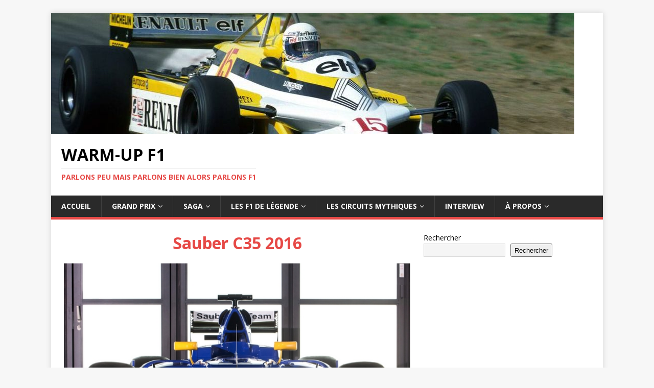

--- FILE ---
content_type: text/html; charset=UTF-8
request_url: http://www.warmup-f1.fr/wp-admin/admin-ajax.php?action=secupress_dcts_timer
body_size: 58
content:
1769213998